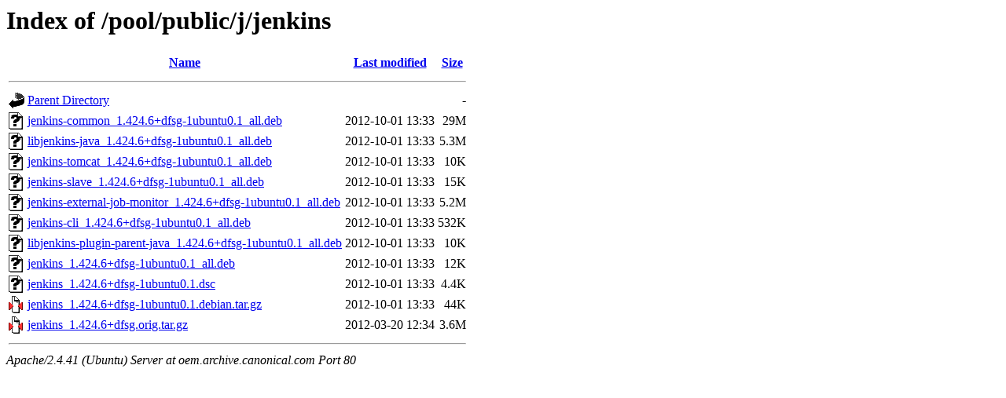

--- FILE ---
content_type: text/html;charset=UTF-8
request_url: http://oem.archive.canonical.com/pool/public/j/jenkins/?C=M;O=D
body_size: 690
content:
<!DOCTYPE HTML PUBLIC "-//W3C//DTD HTML 3.2 Final//EN">
<html>
 <head>
  <title>Index of /pool/public/j/jenkins</title>
 </head>
 <body>
<h1>Index of /pool/public/j/jenkins</h1>
  <table>
   <tr><th valign="top"><img src="/icons/blank.gif" alt="[ICO]"></th><th><a href="?C=N;O=A">Name</a></th><th><a href="?C=M;O=A">Last modified</a></th><th><a href="?C=S;O=A">Size</a></th></tr>
   <tr><th colspan="4"><hr></th></tr>
<tr><td valign="top"><img src="/icons/back.gif" alt="[PARENTDIR]"></td><td><a href="/pool/public/j/">Parent Directory</a></td><td>&nbsp;</td><td align="right">  - </td></tr>
<tr><td valign="top"><img src="/icons/unknown.gif" alt="[   ]"></td><td><a href="jenkins-common_1.424.6+dfsg-1ubuntu0.1_all.deb">jenkins-common_1.424.6+dfsg-1ubuntu0.1_all.deb</a></td><td align="right">2012-10-01 13:33  </td><td align="right"> 29M</td></tr>
<tr><td valign="top"><img src="/icons/unknown.gif" alt="[   ]"></td><td><a href="libjenkins-java_1.424.6+dfsg-1ubuntu0.1_all.deb">libjenkins-java_1.424.6+dfsg-1ubuntu0.1_all.deb</a></td><td align="right">2012-10-01 13:33  </td><td align="right">5.3M</td></tr>
<tr><td valign="top"><img src="/icons/unknown.gif" alt="[   ]"></td><td><a href="jenkins-tomcat_1.424.6+dfsg-1ubuntu0.1_all.deb">jenkins-tomcat_1.424.6+dfsg-1ubuntu0.1_all.deb</a></td><td align="right">2012-10-01 13:33  </td><td align="right"> 10K</td></tr>
<tr><td valign="top"><img src="/icons/unknown.gif" alt="[   ]"></td><td><a href="jenkins-slave_1.424.6+dfsg-1ubuntu0.1_all.deb">jenkins-slave_1.424.6+dfsg-1ubuntu0.1_all.deb</a></td><td align="right">2012-10-01 13:33  </td><td align="right"> 15K</td></tr>
<tr><td valign="top"><img src="/icons/unknown.gif" alt="[   ]"></td><td><a href="jenkins-external-job-monitor_1.424.6+dfsg-1ubuntu0.1_all.deb">jenkins-external-job-monitor_1.424.6+dfsg-1ubuntu0.1_all.deb</a></td><td align="right">2012-10-01 13:33  </td><td align="right">5.2M</td></tr>
<tr><td valign="top"><img src="/icons/unknown.gif" alt="[   ]"></td><td><a href="jenkins-cli_1.424.6+dfsg-1ubuntu0.1_all.deb">jenkins-cli_1.424.6+dfsg-1ubuntu0.1_all.deb</a></td><td align="right">2012-10-01 13:33  </td><td align="right">532K</td></tr>
<tr><td valign="top"><img src="/icons/unknown.gif" alt="[   ]"></td><td><a href="libjenkins-plugin-parent-java_1.424.6+dfsg-1ubuntu0.1_all.deb">libjenkins-plugin-parent-java_1.424.6+dfsg-1ubuntu0.1_all.deb</a></td><td align="right">2012-10-01 13:33  </td><td align="right"> 10K</td></tr>
<tr><td valign="top"><img src="/icons/unknown.gif" alt="[   ]"></td><td><a href="jenkins_1.424.6+dfsg-1ubuntu0.1_all.deb">jenkins_1.424.6+dfsg-1ubuntu0.1_all.deb</a></td><td align="right">2012-10-01 13:33  </td><td align="right"> 12K</td></tr>
<tr><td valign="top"><img src="/icons/unknown.gif" alt="[   ]"></td><td><a href="jenkins_1.424.6+dfsg-1ubuntu0.1.dsc">jenkins_1.424.6+dfsg-1ubuntu0.1.dsc</a></td><td align="right">2012-10-01 13:33  </td><td align="right">4.4K</td></tr>
<tr><td valign="top"><img src="/icons/compressed.gif" alt="[   ]"></td><td><a href="jenkins_1.424.6+dfsg-1ubuntu0.1.debian.tar.gz">jenkins_1.424.6+dfsg-1ubuntu0.1.debian.tar.gz</a></td><td align="right">2012-10-01 13:33  </td><td align="right"> 44K</td></tr>
<tr><td valign="top"><img src="/icons/compressed.gif" alt="[   ]"></td><td><a href="jenkins_1.424.6+dfsg.orig.tar.gz">jenkins_1.424.6+dfsg.orig.tar.gz</a></td><td align="right">2012-03-20 12:34  </td><td align="right">3.6M</td></tr>
   <tr><th colspan="4"><hr></th></tr>
</table>
<address>Apache/2.4.41 (Ubuntu) Server at oem.archive.canonical.com Port 80</address>
</body></html>
